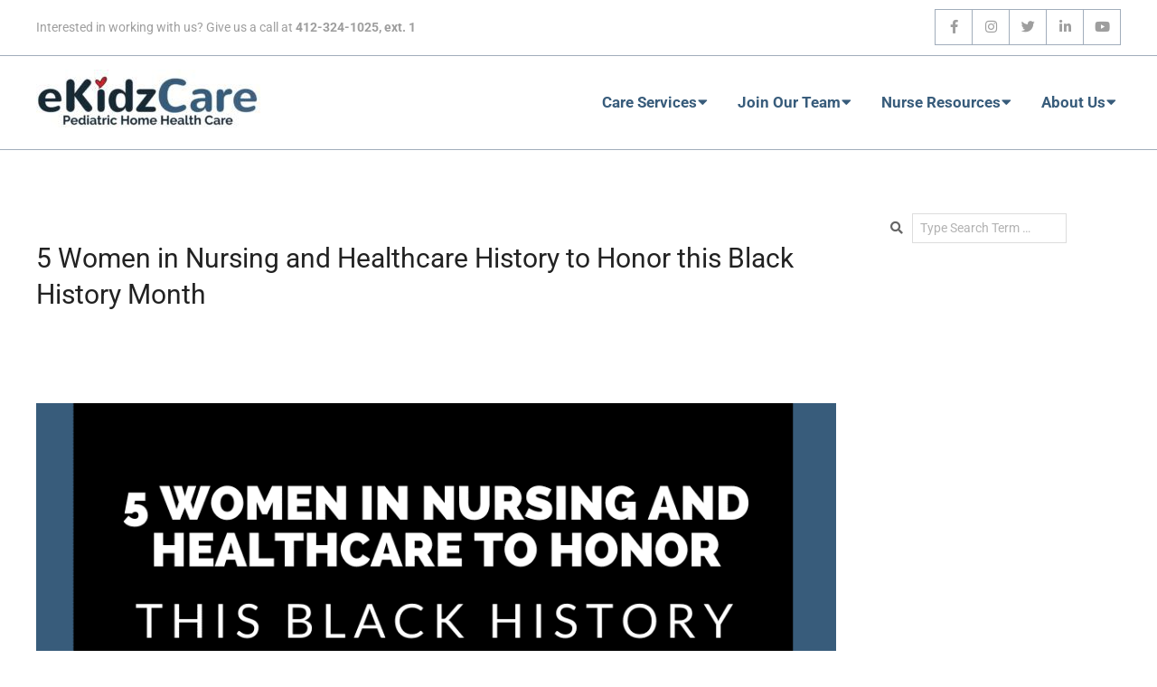

--- FILE ---
content_type: text/html; charset=UTF-8
request_url: https://ekidzcare.com/5-women-in-nursing-and-healthcare-history-to-honor-this-black-history-month/
body_size: 15251
content:
<!-- This page is cached by the Hummingbird Performance plugin v3.12.0 - https://wordpress.org/plugins/hummingbird-performance/. --><!DOCTYPE html>
<html lang="en" class="no-js">

<head>
<meta charset="UTF-8" />
<meta http-equiv="X-UA-Compatible" content="IE=edge,chrome=1"> <!-- Enable IE Highest available mode (compatibility mode); users with GCF will have page rendered using Google Chrome Frame -->
<meta name='robots' content='index, follow, max-image-preview:large, max-snippet:-1, max-video-preview:-1' />
	<style>img:is([sizes="auto" i], [sizes^="auto," i]) { contain-intrinsic-size: 3000px 1500px }</style>
	<meta name="HandheldFriendly" content="True">
<meta name="MobileOptimized" content="767">
<meta name="viewport" content="width=device-width, initial-scale=1.0">
<meta name="template" content="Responsive Brix Premium 4.9.23" />

	<!-- This site is optimized with the Yoast SEO plugin v24.6 - https://yoast.com/wordpress/plugins/seo/ -->
	<title>5 Women in Nursing and Healthcare History to Honor this Black History Month - eKidzCare</title>
	<meta name="description" content="There are so many Black nurses throughout history that have made a difference. Here are just five of them to honor." />
	<link rel="canonical" href="https://ekidzcare.com/5-women-in-nursing-and-healthcare-history-to-honor-this-black-history-month/" />
	<meta property="og:locale" content="en_US" />
	<meta property="og:type" content="article" />
	<meta property="og:title" content="5 Women in Nursing and Healthcare History to Honor this Black History Month - eKidzCare" />
	<meta property="og:description" content="There are so many Black nurses throughout history that have made a difference. Here are just five of them to honor." />
	<meta property="og:url" content="https://ekidzcare.com/5-women-in-nursing-and-healthcare-history-to-honor-this-black-history-month/" />
	<meta property="og:site_name" content="eKidzCare" />
	<meta property="article:publisher" content="https://www.facebook.com/eKidzCareHomeHealthPediactrics" />
	<meta property="article:published_time" content="2023-02-21T18:46:12+00:00" />
	<meta property="article:modified_time" content="2023-02-21T19:00:56+00:00" />
	<meta property="og:image" content="https://ekidzcare.com/wp-content/uploads/2023/02/Black-History-Month-Celebration-blog-Post-ekidz.png" />
	<meta property="og:image:width" content="940" />
	<meta property="og:image:height" content="788" />
	<meta property="og:image:type" content="image/png" />
	<meta name="author" content="ePeople Healthcare and eKidz Care" />
	<meta name="twitter:card" content="summary_large_image" />
	<meta name="twitter:creator" content="@ekidzcare" />
	<meta name="twitter:site" content="@ekidzcare" />
	<meta name="twitter:label1" content="Written by" />
	<meta name="twitter:data1" content="ePeople Healthcare and eKidz Care" />
	<meta name="twitter:label2" content="Est. reading time" />
	<meta name="twitter:data2" content="5 minutes" />
	<script type="application/ld+json" class="yoast-schema-graph">{"@context":"https://schema.org","@graph":[{"@type":"Article","@id":"https://ekidzcare.com/5-women-in-nursing-and-healthcare-history-to-honor-this-black-history-month/#article","isPartOf":{"@id":"https://ekidzcare.com/5-women-in-nursing-and-healthcare-history-to-honor-this-black-history-month/"},"author":{"name":"ePeople Healthcare and eKidz Care","@id":"https://ekidzcare.com/#/schema/person/c3f6426c57e67efa45781547c1ee9236"},"headline":"5 Women in Nursing and Healthcare History to Honor this Black History Month","datePublished":"2023-02-21T18:46:12+00:00","dateModified":"2023-02-21T19:00:56+00:00","mainEntityOfPage":{"@id":"https://ekidzcare.com/5-women-in-nursing-and-healthcare-history-to-honor-this-black-history-month/"},"wordCount":795,"publisher":{"@id":"https://ekidzcare.com/#organization"},"image":{"@id":"https://ekidzcare.com/5-women-in-nursing-and-healthcare-history-to-honor-this-black-history-month/#primaryimage"},"thumbnailUrl":"https://ekidzcare.com/wp-content/uploads/2023/02/Black-History-Month-Celebration-blog-Post-ekidz.png","keywords":["blackhistorymonth","ekidzcare","epeople","healtcarehistory","healthcare","nursing","nursinghistory"],"inLanguage":"en"},{"@type":"WebPage","@id":"https://ekidzcare.com/5-women-in-nursing-and-healthcare-history-to-honor-this-black-history-month/","url":"https://ekidzcare.com/5-women-in-nursing-and-healthcare-history-to-honor-this-black-history-month/","name":"5 Women in Nursing and Healthcare History to Honor this Black History Month - eKidzCare","isPartOf":{"@id":"https://ekidzcare.com/#website"},"primaryImageOfPage":{"@id":"https://ekidzcare.com/5-women-in-nursing-and-healthcare-history-to-honor-this-black-history-month/#primaryimage"},"image":{"@id":"https://ekidzcare.com/5-women-in-nursing-and-healthcare-history-to-honor-this-black-history-month/#primaryimage"},"thumbnailUrl":"https://ekidzcare.com/wp-content/uploads/2023/02/Black-History-Month-Celebration-blog-Post-ekidz.png","datePublished":"2023-02-21T18:46:12+00:00","dateModified":"2023-02-21T19:00:56+00:00","description":"There are so many Black nurses throughout history that have made a difference. Here are just five of them to honor.","breadcrumb":{"@id":"https://ekidzcare.com/5-women-in-nursing-and-healthcare-history-to-honor-this-black-history-month/#breadcrumb"},"inLanguage":"en","potentialAction":[{"@type":"ReadAction","target":["https://ekidzcare.com/5-women-in-nursing-and-healthcare-history-to-honor-this-black-history-month/"]}]},{"@type":"ImageObject","inLanguage":"en","@id":"https://ekidzcare.com/5-women-in-nursing-and-healthcare-history-to-honor-this-black-history-month/#primaryimage","url":"https://ekidzcare.com/wp-content/uploads/2023/02/Black-History-Month-Celebration-blog-Post-ekidz.png","contentUrl":"https://ekidzcare.com/wp-content/uploads/2023/02/Black-History-Month-Celebration-blog-Post-ekidz.png","width":940,"height":788},{"@type":"BreadcrumbList","@id":"https://ekidzcare.com/5-women-in-nursing-and-healthcare-history-to-honor-this-black-history-month/#breadcrumb","itemListElement":[{"@type":"ListItem","position":1,"name":"Home","item":"https://ekidzcare.com/"},{"@type":"ListItem","position":2,"name":"5 Women in Nursing and Healthcare History to Honor this Black History Month"}]},{"@type":"WebSite","@id":"https://ekidzcare.com/#website","url":"https://ekidzcare.com/","name":"eKidzCare","description":"","publisher":{"@id":"https://ekidzcare.com/#organization"},"potentialAction":[{"@type":"SearchAction","target":{"@type":"EntryPoint","urlTemplate":"https://ekidzcare.com/?s={search_term_string}"},"query-input":{"@type":"PropertyValueSpecification","valueRequired":true,"valueName":"search_term_string"}}],"inLanguage":"en"},{"@type":"Organization","@id":"https://ekidzcare.com/#organization","name":"eKidzCare","url":"https://ekidzcare.com/","logo":{"@type":"ImageObject","inLanguage":"en","@id":"https://ekidzcare.com/#/schema/logo/image/","url":"https://ekidzcare.com/wp-content/uploads/2021/03/Copy-of-Healthcare-Staffing-with-ePeople-Healthcare-1.png","contentUrl":"https://ekidzcare.com/wp-content/uploads/2021/03/Copy-of-Healthcare-Staffing-with-ePeople-Healthcare-1.png","width":1080,"height":1080,"caption":"eKidzCare"},"image":{"@id":"https://ekidzcare.com/#/schema/logo/image/"},"sameAs":["https://www.facebook.com/eKidzCareHomeHealthPediactrics","https://x.com/ekidzcare","https://instagram.com/ekidzcare/","https://www.linkedin.com/company/ekidzcare","https://www.youtube.com/channel/UCAr2lfDJEKdTJB8AmZEdEIg"]},{"@type":"Person","@id":"https://ekidzcare.com/#/schema/person/c3f6426c57e67efa45781547c1ee9236","name":"ePeople Healthcare and eKidz Care","image":{"@type":"ImageObject","inLanguage":"en","@id":"https://ekidzcare.com/#/schema/person/image/","url":"https://ekidzcare.com/wp-content/wphb-cache/gravatar/0d3/0d38b17eb9bca1f83a1be8ef5b28ef13x96.jpg","contentUrl":"https://ekidzcare.com/wp-content/wphb-cache/gravatar/0d3/0d38b17eb9bca1f83a1be8ef5b28ef13x96.jpg","caption":"ePeople Healthcare and eKidz Care"},"sameAs":["lboysen"]}]}</script>
	<!-- / Yoast SEO plugin. -->


<link rel='dns-prefetch' href='//fonts.googleapis.com' />
<link rel='dns-prefetch' href='//google.analytics.com' />
<link rel='dns-prefetch' href='//tagmanager.google.com' />
<link rel='dns-prefetch' href='//fonts.gstatic.com' />
<link rel='dns-prefetch' href='//ajax.googleapis.com' />
<link rel='dns-prefetch' href='//apis.google.com' />
<link rel='dns-prefetch' href='//google-analytics.com' />
<link rel='dns-prefetch' href='//www.google-analytics.com' />
<link rel='dns-prefetch' href='//ssl.google-analytics.com' />
<link rel='dns-prefetch' href='//youtube.com' />
<link rel='dns-prefetch' href='//s.gravatar.com' />
<link rel='dns-prefetch' href='//hb.wpmucdn.com' />
<link href='//fonts.gstatic.com' rel='preconnect' />
<link href='//hb.wpmucdn.com' rel='preconnect' />
<link href='http://fonts.googleapis.com' rel='preconnect' />
<link rel="alternate" type="application/rss+xml" title="eKidzCare &raquo; Feed" href="https://ekidzcare.com/feed/" />
<link rel="alternate" type="application/rss+xml" title="eKidzCare &raquo; Comments Feed" href="https://ekidzcare.com/comments/feed/" />
<link rel="profile" href="http://gmpg.org/xfn/11" />
<link rel="preload" href="https://ekidzcare.com/wp-content/themes/responsive-brix-premium/hoot/css/webfonts/fa-solid-900.woff2" as="font" crossorigin="anonymous">
<link rel="preload" href="https://ekidzcare.com/wp-content/themes/responsive-brix-premium/hoot/css/webfonts/fa-regular-400.woff2" as="font" crossorigin="anonymous">
<link rel="preload" href="https://ekidzcare.com/wp-content/themes/responsive-brix-premium/hoot/css/webfonts/fa-brands-400.woff2" as="font" crossorigin="anonymous">
<link rel='stylesheet' id='wp-block-library-css' href='https://hb.wpmucdn.com/ekidzcare.com/f9def49f-a9c2-48b7-805d-7eb07eebb973.css' media='all' />
<style id='wp-block-library-theme-inline-css'>
.wp-block-audio :where(figcaption){color:#555;font-size:13px;text-align:center}.is-dark-theme .wp-block-audio :where(figcaption){color:#ffffffa6}.wp-block-audio{margin:0 0 1em}.wp-block-code{border:1px solid #ccc;border-radius:4px;font-family:Menlo,Consolas,monaco,monospace;padding:.8em 1em}.wp-block-embed :where(figcaption){color:#555;font-size:13px;text-align:center}.is-dark-theme .wp-block-embed :where(figcaption){color:#ffffffa6}.wp-block-embed{margin:0 0 1em}.blocks-gallery-caption{color:#555;font-size:13px;text-align:center}.is-dark-theme .blocks-gallery-caption{color:#ffffffa6}:root :where(.wp-block-image figcaption){color:#555;font-size:13px;text-align:center}.is-dark-theme :root :where(.wp-block-image figcaption){color:#ffffffa6}.wp-block-image{margin:0 0 1em}.wp-block-pullquote{border-bottom:4px solid;border-top:4px solid;color:currentColor;margin-bottom:1.75em}.wp-block-pullquote cite,.wp-block-pullquote footer,.wp-block-pullquote__citation{color:currentColor;font-size:.8125em;font-style:normal;text-transform:uppercase}.wp-block-quote{border-left:.25em solid;margin:0 0 1.75em;padding-left:1em}.wp-block-quote cite,.wp-block-quote footer{color:currentColor;font-size:.8125em;font-style:normal;position:relative}.wp-block-quote:where(.has-text-align-right){border-left:none;border-right:.25em solid;padding-left:0;padding-right:1em}.wp-block-quote:where(.has-text-align-center){border:none;padding-left:0}.wp-block-quote.is-large,.wp-block-quote.is-style-large,.wp-block-quote:where(.is-style-plain){border:none}.wp-block-search .wp-block-search__label{font-weight:700}.wp-block-search__button{border:1px solid #ccc;padding:.375em .625em}:where(.wp-block-group.has-background){padding:1.25em 2.375em}.wp-block-separator.has-css-opacity{opacity:.4}.wp-block-separator{border:none;border-bottom:2px solid;margin-left:auto;margin-right:auto}.wp-block-separator.has-alpha-channel-opacity{opacity:1}.wp-block-separator:not(.is-style-wide):not(.is-style-dots){width:100px}.wp-block-separator.has-background:not(.is-style-dots){border-bottom:none;height:1px}.wp-block-separator.has-background:not(.is-style-wide):not(.is-style-dots){height:2px}.wp-block-table{margin:0 0 1em}.wp-block-table td,.wp-block-table th{word-break:normal}.wp-block-table :where(figcaption){color:#555;font-size:13px;text-align:center}.is-dark-theme .wp-block-table :where(figcaption){color:#ffffffa6}.wp-block-video :where(figcaption){color:#555;font-size:13px;text-align:center}.is-dark-theme .wp-block-video :where(figcaption){color:#ffffffa6}.wp-block-video{margin:0 0 1em}:root :where(.wp-block-template-part.has-background){margin-bottom:0;margin-top:0;padding:1.25em 2.375em}
</style>
<style id='classic-theme-styles-inline-css'>
/*! This file is auto-generated */
.wp-block-button__link{color:#fff;background-color:#32373c;border-radius:9999px;box-shadow:none;text-decoration:none;padding:calc(.667em + 2px) calc(1.333em + 2px);font-size:1.125em}.wp-block-file__button{background:#32373c;color:#fff;text-decoration:none}
</style>
<style id='global-styles-inline-css'>
:root{--wp--preset--aspect-ratio--square: 1;--wp--preset--aspect-ratio--4-3: 4/3;--wp--preset--aspect-ratio--3-4: 3/4;--wp--preset--aspect-ratio--3-2: 3/2;--wp--preset--aspect-ratio--2-3: 2/3;--wp--preset--aspect-ratio--16-9: 16/9;--wp--preset--aspect-ratio--9-16: 9/16;--wp--preset--color--black: #000000;--wp--preset--color--cyan-bluish-gray: #abb8c3;--wp--preset--color--white: #ffffff;--wp--preset--color--pale-pink: #f78da7;--wp--preset--color--vivid-red: #cf2e2e;--wp--preset--color--luminous-vivid-orange: #ff6900;--wp--preset--color--luminous-vivid-amber: #fcb900;--wp--preset--color--light-green-cyan: #7bdcb5;--wp--preset--color--vivid-green-cyan: #00d084;--wp--preset--color--pale-cyan-blue: #8ed1fc;--wp--preset--color--vivid-cyan-blue: #0693e3;--wp--preset--color--vivid-purple: #9b51e0;--wp--preset--color--accent: #ffffff;--wp--preset--color--accent-font: #000000;--wp--preset--gradient--vivid-cyan-blue-to-vivid-purple: linear-gradient(135deg,rgba(6,147,227,1) 0%,rgb(155,81,224) 100%);--wp--preset--gradient--light-green-cyan-to-vivid-green-cyan: linear-gradient(135deg,rgb(122,220,180) 0%,rgb(0,208,130) 100%);--wp--preset--gradient--luminous-vivid-amber-to-luminous-vivid-orange: linear-gradient(135deg,rgba(252,185,0,1) 0%,rgba(255,105,0,1) 100%);--wp--preset--gradient--luminous-vivid-orange-to-vivid-red: linear-gradient(135deg,rgba(255,105,0,1) 0%,rgb(207,46,46) 100%);--wp--preset--gradient--very-light-gray-to-cyan-bluish-gray: linear-gradient(135deg,rgb(238,238,238) 0%,rgb(169,184,195) 100%);--wp--preset--gradient--cool-to-warm-spectrum: linear-gradient(135deg,rgb(74,234,220) 0%,rgb(151,120,209) 20%,rgb(207,42,186) 40%,rgb(238,44,130) 60%,rgb(251,105,98) 80%,rgb(254,248,76) 100%);--wp--preset--gradient--blush-light-purple: linear-gradient(135deg,rgb(255,206,236) 0%,rgb(152,150,240) 100%);--wp--preset--gradient--blush-bordeaux: linear-gradient(135deg,rgb(254,205,165) 0%,rgb(254,45,45) 50%,rgb(107,0,62) 100%);--wp--preset--gradient--luminous-dusk: linear-gradient(135deg,rgb(255,203,112) 0%,rgb(199,81,192) 50%,rgb(65,88,208) 100%);--wp--preset--gradient--pale-ocean: linear-gradient(135deg,rgb(255,245,203) 0%,rgb(182,227,212) 50%,rgb(51,167,181) 100%);--wp--preset--gradient--electric-grass: linear-gradient(135deg,rgb(202,248,128) 0%,rgb(113,206,126) 100%);--wp--preset--gradient--midnight: linear-gradient(135deg,rgb(2,3,129) 0%,rgb(40,116,252) 100%);--wp--preset--font-size--small: 13px;--wp--preset--font-size--medium: 20px;--wp--preset--font-size--large: 36px;--wp--preset--font-size--x-large: 42px;--wp--preset--spacing--20: 0.44rem;--wp--preset--spacing--30: 0.67rem;--wp--preset--spacing--40: 1rem;--wp--preset--spacing--50: 1.5rem;--wp--preset--spacing--60: 2.25rem;--wp--preset--spacing--70: 3.38rem;--wp--preset--spacing--80: 5.06rem;--wp--preset--shadow--natural: 6px 6px 9px rgba(0, 0, 0, 0.2);--wp--preset--shadow--deep: 12px 12px 50px rgba(0, 0, 0, 0.4);--wp--preset--shadow--sharp: 6px 6px 0px rgba(0, 0, 0, 0.2);--wp--preset--shadow--outlined: 6px 6px 0px -3px rgba(255, 255, 255, 1), 6px 6px rgba(0, 0, 0, 1);--wp--preset--shadow--crisp: 6px 6px 0px rgba(0, 0, 0, 1);}:where(.is-layout-flex){gap: 0.5em;}:where(.is-layout-grid){gap: 0.5em;}body .is-layout-flex{display: flex;}.is-layout-flex{flex-wrap: wrap;align-items: center;}.is-layout-flex > :is(*, div){margin: 0;}body .is-layout-grid{display: grid;}.is-layout-grid > :is(*, div){margin: 0;}:where(.wp-block-columns.is-layout-flex){gap: 2em;}:where(.wp-block-columns.is-layout-grid){gap: 2em;}:where(.wp-block-post-template.is-layout-flex){gap: 1.25em;}:where(.wp-block-post-template.is-layout-grid){gap: 1.25em;}.has-black-color{color: var(--wp--preset--color--black) !important;}.has-cyan-bluish-gray-color{color: var(--wp--preset--color--cyan-bluish-gray) !important;}.has-white-color{color: var(--wp--preset--color--white) !important;}.has-pale-pink-color{color: var(--wp--preset--color--pale-pink) !important;}.has-vivid-red-color{color: var(--wp--preset--color--vivid-red) !important;}.has-luminous-vivid-orange-color{color: var(--wp--preset--color--luminous-vivid-orange) !important;}.has-luminous-vivid-amber-color{color: var(--wp--preset--color--luminous-vivid-amber) !important;}.has-light-green-cyan-color{color: var(--wp--preset--color--light-green-cyan) !important;}.has-vivid-green-cyan-color{color: var(--wp--preset--color--vivid-green-cyan) !important;}.has-pale-cyan-blue-color{color: var(--wp--preset--color--pale-cyan-blue) !important;}.has-vivid-cyan-blue-color{color: var(--wp--preset--color--vivid-cyan-blue) !important;}.has-vivid-purple-color{color: var(--wp--preset--color--vivid-purple) !important;}.has-black-background-color{background-color: var(--wp--preset--color--black) !important;}.has-cyan-bluish-gray-background-color{background-color: var(--wp--preset--color--cyan-bluish-gray) !important;}.has-white-background-color{background-color: var(--wp--preset--color--white) !important;}.has-pale-pink-background-color{background-color: var(--wp--preset--color--pale-pink) !important;}.has-vivid-red-background-color{background-color: var(--wp--preset--color--vivid-red) !important;}.has-luminous-vivid-orange-background-color{background-color: var(--wp--preset--color--luminous-vivid-orange) !important;}.has-luminous-vivid-amber-background-color{background-color: var(--wp--preset--color--luminous-vivid-amber) !important;}.has-light-green-cyan-background-color{background-color: var(--wp--preset--color--light-green-cyan) !important;}.has-vivid-green-cyan-background-color{background-color: var(--wp--preset--color--vivid-green-cyan) !important;}.has-pale-cyan-blue-background-color{background-color: var(--wp--preset--color--pale-cyan-blue) !important;}.has-vivid-cyan-blue-background-color{background-color: var(--wp--preset--color--vivid-cyan-blue) !important;}.has-vivid-purple-background-color{background-color: var(--wp--preset--color--vivid-purple) !important;}.has-black-border-color{border-color: var(--wp--preset--color--black) !important;}.has-cyan-bluish-gray-border-color{border-color: var(--wp--preset--color--cyan-bluish-gray) !important;}.has-white-border-color{border-color: var(--wp--preset--color--white) !important;}.has-pale-pink-border-color{border-color: var(--wp--preset--color--pale-pink) !important;}.has-vivid-red-border-color{border-color: var(--wp--preset--color--vivid-red) !important;}.has-luminous-vivid-orange-border-color{border-color: var(--wp--preset--color--luminous-vivid-orange) !important;}.has-luminous-vivid-amber-border-color{border-color: var(--wp--preset--color--luminous-vivid-amber) !important;}.has-light-green-cyan-border-color{border-color: var(--wp--preset--color--light-green-cyan) !important;}.has-vivid-green-cyan-border-color{border-color: var(--wp--preset--color--vivid-green-cyan) !important;}.has-pale-cyan-blue-border-color{border-color: var(--wp--preset--color--pale-cyan-blue) !important;}.has-vivid-cyan-blue-border-color{border-color: var(--wp--preset--color--vivid-cyan-blue) !important;}.has-vivid-purple-border-color{border-color: var(--wp--preset--color--vivid-purple) !important;}.has-vivid-cyan-blue-to-vivid-purple-gradient-background{background: var(--wp--preset--gradient--vivid-cyan-blue-to-vivid-purple) !important;}.has-light-green-cyan-to-vivid-green-cyan-gradient-background{background: var(--wp--preset--gradient--light-green-cyan-to-vivid-green-cyan) !important;}.has-luminous-vivid-amber-to-luminous-vivid-orange-gradient-background{background: var(--wp--preset--gradient--luminous-vivid-amber-to-luminous-vivid-orange) !important;}.has-luminous-vivid-orange-to-vivid-red-gradient-background{background: var(--wp--preset--gradient--luminous-vivid-orange-to-vivid-red) !important;}.has-very-light-gray-to-cyan-bluish-gray-gradient-background{background: var(--wp--preset--gradient--very-light-gray-to-cyan-bluish-gray) !important;}.has-cool-to-warm-spectrum-gradient-background{background: var(--wp--preset--gradient--cool-to-warm-spectrum) !important;}.has-blush-light-purple-gradient-background{background: var(--wp--preset--gradient--blush-light-purple) !important;}.has-blush-bordeaux-gradient-background{background: var(--wp--preset--gradient--blush-bordeaux) !important;}.has-luminous-dusk-gradient-background{background: var(--wp--preset--gradient--luminous-dusk) !important;}.has-pale-ocean-gradient-background{background: var(--wp--preset--gradient--pale-ocean) !important;}.has-electric-grass-gradient-background{background: var(--wp--preset--gradient--electric-grass) !important;}.has-midnight-gradient-background{background: var(--wp--preset--gradient--midnight) !important;}.has-small-font-size{font-size: var(--wp--preset--font-size--small) !important;}.has-medium-font-size{font-size: var(--wp--preset--font-size--medium) !important;}.has-large-font-size{font-size: var(--wp--preset--font-size--large) !important;}.has-x-large-font-size{font-size: var(--wp--preset--font-size--x-large) !important;}
:where(.wp-block-post-template.is-layout-flex){gap: 1.25em;}:where(.wp-block-post-template.is-layout-grid){gap: 1.25em;}
:where(.wp-block-columns.is-layout-flex){gap: 2em;}:where(.wp-block-columns.is-layout-grid){gap: 2em;}
:root :where(.wp-block-pullquote){font-size: 1.5em;line-height: 1.6;}
</style>
<link rel='stylesheet' id='lightSlider-css' href='https://hb.wpmucdn.com/ekidzcare.com/0674b390-ad71-487d-8f6a-e2bfd7a47575.css' media='all' />
<link rel='stylesheet' id='font-awesome-css' href='https://hb.wpmucdn.com/ekidzcare.com/fb1247ce-d172-4d12-ab42-2ef57a8205e4.css' media='all' />
<link rel='stylesheet' id='lightGallery-css' href='https://hb.wpmucdn.com/ekidzcare.com/5a65854b-1dbf-4990-b49d-8dace20a8123.css' media='all' />
<link rel='stylesheet' id='et-shortcodes-css-css' href='https://hb.wpmucdn.com/ekidzcare.com/a0385ff0-4d99-4bd4-bf93-d403bfdc638f.css' media='all' />
<link rel='stylesheet' id='hoot-style-css' href='https://hb.wpmucdn.com/ekidzcare.com/8bfd49ff-27c9-412e-8507-98cf50afa251.css' media='all' />
<link rel='stylesheet' id='hoot-wpblocks-css' href='https://hb.wpmucdn.com/ekidzcare.com/f7d090a1-7d93-427a-9c60-4b74714830ec.css' media='all' />
<style id='hoot-wpblocks-inline-css'>
.hgrid {max-width: 1260px;} a {color: #182936;} .accent-typo {background: #ffffff;color: #000000;} .accent-typo a, .accent-typo a:hover, .accent-typo h1, .accent-typo h2, .accent-typo h3, .accent-typo h4, .accent-typo h5, .accent-typo h6, .accent-typo .title {color: #000000;} input[type="submit"], #submit, .button {background: #ffffff;color: #000000;} input[type="submit"]:hover, #submit:hover, .button:hover, input[type="submit"]:focus, #submit:focus, .button:focus {background: #e5e5e5;color: #000000;} body {background-color: #ffffff;color: #666666;font-size: 15px;font-family: "Roboto", sans-serif;} #header:before {background: #ffffff;} .site-logo-with-icon #site-title i {font-size: 50px;} .site-logo-mixed-image, .site-logo-mixed-image img {max-width: 200px;} .lSSlideOuter .lSPager.lSpg > li:hover a, .lSSlideOuter .lSPager.lSpg > li.active a {background-color: #ffffff;} #infinite-handle span,.lrm-form a.button, .lrm-form button, .lrm-form button[type=submit], .lrm-form #buddypress input[type=submit], .lrm-form input[type=submit] {background: #ffffff;color: #000000;} .woocommerce nav.woocommerce-pagination ul li a:focus, .woocommerce nav.woocommerce-pagination ul li a:hover {color: #385c7b;} h1, h2, h3, h4, h5, h6, .title {color: #222222;font-size: 23px;font-family: "Roboto", sans-serif;font-style: normal;text-transform: none;font-weight: normal;} h1 {color: #222222;font-size: 30px;font-style: normal;text-transform: none;font-weight: normal;} h2 {color: #222222;font-size: 25px;font-style: normal;text-transform: none;font-weight: normal;} h4 {color: #222222;font-size: 22px;font-style: normal;text-transform: none;font-weight: normal;} h5 {color: #222222;font-size: 20px;font-style: normal;text-transform: none;font-weight: normal;} h6 {color: #222222;font-size: 18px;font-style: normal;text-transform: none;font-weight: normal;} .titlefont {font-family: "Roboto", sans-serif;} blockquote {border-color: #a1adbb;color: #9e9e9e;font-size: 18px;} a:hover {color: #385c7b;} .invert-typo {background: #666666;color: #ffffff;} .invert-typo a, .invert-typo a:hover, .invert-typo h1, .invert-typo h2, .invert-typo h3, .invert-typo h4, .invert-typo h5, .invert-typo h6, .invert-typo .title {color: #ffffff;} .enforce-typo {background: #ffffff;color: #666666;} .enforce-typo a, .enforce-typo a:hover, .enforce-typo h1, .enforce-typo h2, .enforce-typo h3, .enforce-typo h4, .enforce-typo h5, .enforce-typo h6, .enforce-typo .title {color: #666666;} .enforce-body-font {font-family: "Roboto", sans-serif;} .highlight-typo {background: #bac8d8;} .table-striped tbody tr:nth-child(odd) td, .table-striped tbody tr:nth-child(odd) th {background: #bac8d8;} .gallery, ul.wp-block-gallery {border-color: #a1adbb;background: #bac8d8;} .gallery .gallery-caption {color: #666666;} .wp-caption {background: #bac8d8;} .wp-caption-text, .wp-block-image figcaption {border-color: #a1adbb;color: #666666;} #topbar {color: #9e9e9e;background: #ffffff;} #topbar .social-icons-widget .social-icons-icon {color: #9e9e9e;border-color: #a1adbb;} #topbar .widget-title {font-size: 15px;} #topbar input {background: #ffffff;} #header {border-color: #a1adbb;} #header, #branding, #header-aside {background: #ffffff;} #site-title {color: #ffffff;font-size: 54px;font-family: "Roboto", sans-serif;text-transform: uppercase;font-style: normal;font-weight: normal;} #site-description {opacity: 1;color: #385c7b;font-size: 14px;font-family: "Roboto", sans-serif;text-transform: uppercase;font-style: normal;font-weight: normal;} .site-title-body-font {font-family: "Roboto", sans-serif;} .site-title-heading-font {font-family: "Roboto", sans-serif;} #menu-primary-items > li a {color: #385c7b;font-size: 17px;font-family: "Roboto", sans-serif;font-weight: bold;font-style: normal;text-transform: none;} .site-header .hoot-megamenu-icon {color: #000000;} #menu-primary-items > li ul a, #menu-primary-items ul li:hover > a,.mobilemenu-fixed .menu-toggle {color: #666666;font-size: 14px;font-style: normal;text-transform: none;font-weight: normal;} .sf-menu ul,.mobilemenu-fixed .menu-toggle {background: #ffffff;border-color: #a1adbb;} .sf-menu ul li:hover {background: #dddddd;} .menu-toggle {color: #385c7b;font-size: 17px;font-family: "Roboto", sans-serif;font-weight: bold;font-style: normal;text-transform: none;} #loop-meta {background-color: #ffffff;} #content.layout-wide-right #loop-meta:before, #content.layout-narrow-right #loop-meta:before, #content.layout-wide-left #loop-meta:after, #content.layout-narrow-left #loop-meta:after {background-color: #ffffff;} .entry-content {border-color: #a1adbb;} .entry-footer .entry-byline {border-color: #a1adbb;} .loop-nav {border-color: #a1adbb;} #comments-number {font-size: 15px;color: #9e9e9e;} .comment li.comment {border-color: #a1adbb;} .comment-by-author {color: #9e9e9e;} .comment-meta-block, .comment-edit-link {color: #9e9e9e;border-color: #9e9e9e;} .comment.bypostauthor > article {background: #bac8d8;} .comment.bypostauthor + #respond {background: #bac8d8;} .comment-ping {border-color: #a1adbb;} #reply-title {font-size: 15px;} .entry-grid {border-color: #a1adbb;} .archive-big .entry-byline, .archive-medium .entry-byline, .archive-small .entry-byline {background: #bac8d8;} .archive-mosaic .entry-grid {border-color: #a1adbb;} .archive-mosaic .entry-title {font-size: 18px;} .archive-mosaic .mosaic-sub {background: #bac8d8;border-color: #a1adbb;} .style-accent, .shortcode-button.style-accent, .style-accentlight {background: #ffffff;color: #000000;} .shortcode-button.style-accent:hover {background: #e5e5e5;color: #000000;} .style-highlight, .style-highlightlight {background: #bac8d8;} .shortcode-toggle-head {background: #bac8d8;border-color: #a1adbb;} .shortcode-toggle-box {border-color: #a1adbb;} #page-wrapper ul.shortcode-tabset-nav li {background: #bac8d8;border-color: #a1adbb;} #page-wrapper ul.shortcode-tabset-nav li.current {border-bottom-color: #ffffff;} .shortcode-tabset-box {border-color: #a1adbb;} .hootslider-html-slide h3 {font-size: 30px;} .widgetized-template-area.area-highlight {background: #bac8d8;} .sidebar {color: #666666;font-size: 14px;font-style: normal;text-transform: none;font-weight: normal;} .sidebar .widget-title {color: #aaaaaa;font-size: 14px;font-family: "Roboto", sans-serif;text-transform: uppercase;font-weight: bold;font-style: normal;} .topborder-line {border-color: #a1adbb;} .bottomborder-line {border-color: #a1adbb;} .topborder-shadow:before, .bottomborder-shadow:after {border-color: #a1adbb;} .cta-headline {font-size: 30px;} .social-icons-icon {color: #828282;border-color: #a1adbb;} .hoot-blogposts .hoot-blogposts-title {border-color: #a1adbb;} .woocommerce-tabs h1, .woocommerce-tabs h2, .woocommerce-tabs h3, .woocommerce-tabs h4, .woocommerce-tabs h5, .woocommerce-tabs h6,.single-product .upsells.products > h2, .single-product .related.products > h2, .singular-page.woocommerce-cart .cross-sells > h2, .singular-page.woocommerce-cart .cart_totals > h2 {color: #222222;font-size: 22px;font-style: normal;text-transform: none;font-weight: normal;} .woocommerce div.product .woocommerce-tabs ul.tabs:before, .woocommerce div.product .woocommerce-tabs ul.tabs li {border-color: #a1adbb;} .hoot-jetpack-style .entry-the-content .sharedaddy {border-color: #a1adbb;} #sub-footer {background-color: #f6f3ed;border-color: #a1adbb;} .footer {background-color: #f6f3ed;border-color: #a1adbb;color: #666666;font-size: 14px;font-style: normal;text-transform: none;font-weight: normal;} .footer h1, .footer h2, .footer h3, .footer h4, .footer h5, .footer h6, .footer .title {color: #666666;} .footer a, .footer a:hover {color: #444444;} .footer .widget-title {color: #666666;font-size: 14px;font-family: "Roboto", sans-serif;text-transform: uppercase;font-weight: bold;font-style: normal;} #post-footer {background-color: #f6f3ed;border-color: #a1adbb;color: #aaaaaa;} :root .has-accent-color,.is-style-outline>.wp-block-button__link:not(.has-text-color), .wp-block-button__link.is-style-outline:not(.has-text-color) {color: #ffffff;} :root .has-accent-background-color,.wp-block-button__link {background: #ffffff;} :root .has-accent-font-color,.wp-block-button__link {color: #000000;} :root .has-accent-font-background-color {background: #000000;} @media only screen and (max-width: 799px){#topbar-right {border-color: #a1adbb;} #menu-primary-items {background: #ffffff;} #menu-primary-items > li a {color: #666666;font-size: 14px;} #menu-primary-items.sf-menu li:hover {background: #dddddd;} }
</style>
<link rel='stylesheet' id='tmm-css' href='https://hb.wpmucdn.com/ekidzcare.com/9b2a30e2-1bd2-421a-bde4-444234122783.css' media='all' />
<script src="https://hb.wpmucdn.com/ekidzcare.com/077ed249-7e10-4f8f-81eb-7ec7436c8da6.js" id="wphb-1-js"></script>
<script id="sbi_scripts-js-extra">
var sb_instagram_js_options = {"font_method":"svg","resized_url":"https:\/\/ekidzcare.com\/wp-content\/uploads\/sb-instagram-feed-images\/","placeholder":"https:\/\/ekidzcare.com\/wp-content\/plugins\/instagram-feed\/img\/placeholder.png","ajax_url":"https:\/\/ekidzcare.com\/wp-admin\/admin-ajax.php"};
</script>
<script src="https://hb.wpmucdn.com/ekidzcare.com/ca7deeef-ea94-4596-bdf2-9f57826e353b.js" id="sbi_scripts-js"></script>
<script src="https://hb.wpmucdn.com/ekidzcare.com/d425692d-6a0e-4ca0-86d5-6af3d725903a.js" id="modernizr-js"></script>
<link rel="https://api.w.org/" href="https://ekidzcare.com/wp-json/" /><link rel="alternate" title="JSON" type="application/json" href="https://ekidzcare.com/wp-json/wp/v2/posts/15076" /><link rel="EditURI" type="application/rsd+xml" title="RSD" href="https://ekidzcare.com/xmlrpc.php?rsd" />
<meta name="generator" content="WordPress 6.7.4" />
<link rel='shortlink' href='https://ekidzcare.com/?p=15076' />
<link rel="alternate" title="oEmbed (JSON)" type="application/json+oembed" href="https://ekidzcare.com/wp-json/oembed/1.0/embed?url=https%3A%2F%2Fekidzcare.com%2F5-women-in-nursing-and-healthcare-history-to-honor-this-black-history-month%2F" />
<link rel="alternate" title="oEmbed (XML)" type="text/xml+oembed" href="https://ekidzcare.com/wp-json/oembed/1.0/embed?url=https%3A%2F%2Fekidzcare.com%2F5-women-in-nursing-and-healthcare-history-to-honor-this-black-history-month%2F&#038;format=xml" />
<!-- Global site tag (gtag.js) - Google Analytics -->
<script async src="https://www.googletagmanager.com/gtag/js?id=UA-84545181-1"></script>
<script>
  window.dataLayer = window.dataLayer || [];
  function gtag(){dataLayer.push(arguments);}
  gtag('js', new Date());

  gtag('config', 'UA-84545181-1');
	gtag('config', 'AW-986751494');
</script>
<!-- Google Tag Manager -->
<script>(function(w,d,s,l,i){w[l]=w[l]||[];w[l].push({'gtm.start':
new Date().getTime(),event:'gtm.js'});var f=d.getElementsByTagName(s)[0],
j=d.createElement(s),dl=l!='dataLayer'?'&l='+l:'';j.async=true;j.src=
'https://www.googletagmanager.com/gtm.js?id='+i+dl;f.parentNode.insertBefore(j,f);
})(window,document,'script','dataLayer','GTM-TV5WW4W');</script>
<!-- End Google Tag Manager -->
		<script>
			document.documentElement.className = document.documentElement.className.replace('no-js', 'js');
		</script>
				<style>
			.no-js img.lazyload {
				display: none;
			}

			figure.wp-block-image img.lazyloading {
				min-width: 150px;
			}

						.lazyload, .lazyloading {
				opacity: 0;
			}

			.lazyloaded {
				opacity: 1;
				transition: opacity 400ms;
				transition-delay: 0ms;
			}

					</style>
		
<!-- Dynamic Widgets by QURL loaded - http://www.dynamic-widgets.com //-->
<link rel="icon" href="https://ekidzcare.com/wp-content/uploads/2018/12/cropped-Copy-of-eKidzCare-32x32.png" sizes="32x32" />
<link rel="icon" href="https://ekidzcare.com/wp-content/uploads/2018/12/cropped-Copy-of-eKidzCare-192x192.png" sizes="192x192" />
<link rel="apple-touch-icon" href="https://ekidzcare.com/wp-content/uploads/2018/12/cropped-Copy-of-eKidzCare-180x180.png" />
<meta name="msapplication-TileImage" content="https://ekidzcare.com/wp-content/uploads/2018/12/cropped-Copy-of-eKidzCare-270x270.png" />
		<style id="wp-custom-css">
			@font-face{
	font-family: 'Roboto';
	font-display: swap !important;
	src: url('https://fonts.gstatic.com/s/roboto/v30/KFOmCnqEu92Fr1Mu4mxP.ttf') format('ttf');
		src: url('https://fonts.gstatic.com/s/roboto/v30/KFOlCnqEu92Fr1MmWUlfBBc9.ttf') format('ttf');	
	src: url('https://fonts.gstatic.com/s/roboto/v30/KFOkCnqEu92Fr1Mu51xIIzc.ttf') format('ttf');
}

		</style>
		<link rel="preload" as="style" href="https://hb.wpmucdn.com/ekidzcare.com/f9def49f-a9c2-48b7-805d-7eb07eebb973.css"><style type="text/css">@font-face {
  font-family: 'Roboto';
  font-style: italic;
  font-weight: 400;
  font-stretch: normal;
  src: url(https://fonts.gstatic.com/s/roboto/v50/KFOKCnqEu92Fr1Mu53ZEC9_Vu3r1gIhOszmOClHrs6ljXfMMLoHQuAj-lg.ttf) format('truetype');
}
@font-face {
  font-family: 'Roboto';
  font-style: italic;
  font-weight: 700;
  font-stretch: normal;
  src: url(https://fonts.gstatic.com/s/roboto/v50/KFOKCnqEu92Fr1Mu53ZEC9_Vu3r1gIhOszmOClHrs6ljXfMMLmbXuAj-lg.ttf) format('truetype');
}
@font-face {
  font-family: 'Roboto';
  font-style: normal;
  font-weight: 300;
  font-stretch: normal;
  src: url(https://fonts.gstatic.com/s/roboto/v50/KFOMCnqEu92Fr1ME7kSn66aGLdTylUAMQXC89YmC2DPNWuaabVmUiA8.ttf) format('truetype');
}
@font-face {
  font-family: 'Roboto';
  font-style: normal;
  font-weight: 400;
  font-stretch: normal;
  src: url(https://fonts.gstatic.com/s/roboto/v50/KFOMCnqEu92Fr1ME7kSn66aGLdTylUAMQXC89YmC2DPNWubEbVmUiA8.ttf) format('truetype');
}
@font-face {
  font-family: 'Roboto';
  font-style: normal;
  font-weight: 500;
  font-stretch: normal;
  src: url(https://fonts.gstatic.com/s/roboto/v50/KFOMCnqEu92Fr1ME7kSn66aGLdTylUAMQXC89YmC2DPNWub2bVmUiA8.ttf) format('truetype');
}
@font-face {
  font-family: 'Roboto';
  font-style: normal;
  font-weight: 600;
  font-stretch: normal;
  src: url(https://fonts.gstatic.com/s/roboto/v50/KFOMCnqEu92Fr1ME7kSn66aGLdTylUAMQXC89YmC2DPNWuYaalmUiA8.ttf) format('truetype');
}
@font-face {
  font-family: 'Roboto';
  font-style: normal;
  font-weight: 700;
  font-stretch: normal;
  src: url(https://fonts.gstatic.com/s/roboto/v50/KFOMCnqEu92Fr1ME7kSn66aGLdTylUAMQXC89YmC2DPNWuYjalmUiA8.ttf) format('truetype');
}
@font-face {
  font-family: 'Roboto';
  font-style: normal;
  font-weight: 800;
  font-stretch: normal;
  src: url(https://fonts.gstatic.com/s/roboto/v50/KFOMCnqEu92Fr1ME7kSn66aGLdTylUAMQXC89YmC2DPNWuZEalmUiA8.ttf) format('truetype');
}
</style><link rel="preload" as="style" href="https://hb.wpmucdn.com/ekidzcare.com/0674b390-ad71-487d-8f6a-e2bfd7a47575.css"><style type="text/css">/**handles:gallery**/
.gallery{display:block;clear:both;overflow:hidden;margin:0 auto}.gallery-row{display:block;clear:both;overflow:hidden;margin:0}.gallery-item{overflow:hidden;float:left;margin:0;padding:0;text-align:center;list-style:none;border:none;background:0 0;-webkit-box-sizing:border-box;-moz-box-sizing:border-box;box-sizing:border-box}.gallery-icon img{width:auto;max-width:89%;height:auto;margin:0 auto;padding:1%;-webkit-box-sizing:border-box;-moz-box-sizing:border-box;box-sizing:border-box}.gallery-caption{margin-left:0;-webkit-box-sizing:border-box;-moz-box-sizing:border-box;box-sizing:border-box}.gallery-col-0 .gallery-item,.gallery-col-1 .gallery-item{width:100%}.gallery-col-2 .gallery-item{width:50%}.gallery-col-3 .gallery-item{width:33.33%}.gallery-col-4 .gallery-item{width:25%}.gallery-col-5 .gallery-item{width:20%}.gallery-col-6 .gallery-item{width:16.66%}.gallery-col-7 .gallery-item{width:14.28%}.gallery-col-8 .gallery-item{width:12.5%}.gallery-col-9 .gallery-item{width:11.11%}.gallery-col-10 .gallery-item{width:10%}.gallery-col-11 .gallery-item{width:9.09%}.gallery-col-12 .gallery-item{width:8.33%}.gallery-col-13 .gallery-item{width:7.69%}.gallery-col-14 .gallery-item{width:7.14%}.gallery-col-15 .gallery-item{width:6.66%}.gallery-col-16 .gallery-item{width:6.25%}.gallery-col-17 .gallery-item{width:5.88%}.gallery-col-18 .gallery-item{width:5.55%}.gallery-col-19 .gallery-item{width:5.26%}.gallery-col-20 .gallery-item{width:5%}.gallery-col-21 .gallery-item{width:4.76%}.gallery-col-22 .gallery-item{width:4.54%}.gallery-col-23 .gallery-item{width:4.34%}.gallery-col-24 .gallery-item{width:4.16%}.gallery-col-25 .gallery-item{width:4%}.gallery-col-26 .gallery-item{width:3.84%}.gallery-col-27 .gallery-item{width:3.7%}.gallery-col-28 .gallery-item{width:3.57%}.gallery-col-29 .gallery-item{width:3.44%}.gallery-col-30 .gallery-item{width:3.33%}</style><link rel="preload" as="style" href="https://hb.wpmucdn.com/ekidzcare.com/fb1247ce-d172-4d12-ab42-2ef57a8205e4.css"><link rel="preload" as="style" href="https://hb.wpmucdn.com/ekidzcare.com/5a65854b-1dbf-4990-b49d-8dace20a8123.css"><style type="text/css">/**handles:slb_core**/
html.slb_overlay embed,html.slb_overlay iframe,html.slb_overlay object{visibility:hidden}html.slb_overlay #slb_viewer_wrap embed,html.slb_overlay #slb_viewer_wrap iframe,html.slb_overlay #slb_viewer_wrap object{visibility:visible}</style><link rel="preload" as="style" href="https://hb.wpmucdn.com/ekidzcare.com/a0385ff0-4d99-4bd4-bf93-d403bfdc638f.css"><style type="text/css">/**handles:et-shortcodes-responsive-css**/
.pricing-table{width:50%}@media only screen and (max-width:959px){.one_fourth,.one_half,.one_third,.three_fourth,.two_third{float:none;margin-right:0;width:auto;margin-bottom:10px}.et-protected,.et-testimonial-box{width:auto!important}.et-protected-form{padding:15px!important}}@media only screen and (max-width:767px){.et_left_tabs_bg{width:50px}.et-tabs-container .et-tabs-control,.tabs-left .et-tabs-control{display:none}.tabs-left ul.et_shortcodes_mobile_nav{display:block;width:51px}.tabs-left ul.et_shortcodes_mobile_nav a{display:block;height:49px;width:100%}.tabs-left .et-tabs-content{margin-left:75px}.et-tabs-container ul.et_shortcodes_mobile_nav{display:block}.et-tabs-container ul.et_shortcodes_mobile_nav li{width:50%}.et-pricing{margin-top:0}.pricing-table{width:100%;margin-bottom:35px}.pricing-big{top:0}.author-shortcodes .author-inner{padding:27px 27px 17px}.author-shortcodes .author-image{position:relative;top:0;left:0;margin-bottom:10px}.quote-center .et_quote_additional_sign{right:-13px}.et_shortcodes_controls{display:none}.et_shortcodes_controls_arrows a{text-indent:-9999px}}@media only screen and (max-width:479px){.et-tabs-container ul.et_shortcodes_mobile_nav a.et_sc_nav_prev{padding-left:26px}.et-tabs-container ul.et_shortcodes_mobile_nav .et_sc_nav_prev span{left:10px}.et-tabs-container ul.et_shortcodes_mobile_nav a.et_sc_nav_next{padding-right:26px}.et-tabs-container ul.et_shortcodes_mobile_nav .et_sc_nav_next span{right:10px}.et-box:before,.et-testimonial:before{display:none}.et-box-content{padding:27px 27px 17px 27px}.et-testimonial{padding:25px}}</style><link rel="preload" as="style" href="https://hb.wpmucdn.com/ekidzcare.com/8bfd49ff-27c9-412e-8507-98cf50afa251.css"><link rel="preload" as="style" href="https://hb.wpmucdn.com/ekidzcare.com/662fbbb1-7f44-4843-bcd0-7261586bb883.css"><style type="text/css">/**handles:hoot-child-style**/</style><style type="text/css">/**handles:chld_thm_cfg_separate**/</style><link rel="preload" as="script" href="https://hb.wpmucdn.com/ekidzcare.com/077ed249-7e10-4f8f-81eb-7ec7436c8da6.js"><link rel="preload" as="script" href="https://hb.wpmucdn.com/ekidzcare.com/ca7deeef-ea94-4596-bdf2-9f57826e353b.js"></head>

<body class="wordpress ltr en child-theme y2026 m01 d20 h02 tuesday logged-out singular singular-post singular-post-15076 brix" dir="ltr">

	<!-- Google Tag Manager (noscript) -->
<noscript><iframe src="https://www.googletagmanager.com/ns.html?id=GTM-TV5WW4W"
height="0" width="0" style="display:none;visibility:hidden"></iframe></noscript>
<!-- End Google Tag Manager (noscript) -->

	<a href="#main" class="screen-reader-text">Skip to content</a>

	<div id="page-wrapper" class=" site-stretch page-wrapper sitewrap-narrow-right sidebarsN sidebars1 hoot-cf7-style hoot-mapp-style hoot-jetpack-style">

			<div id="topbar" class=" topbar  inline-nav hgrid-stretch">
		<div class="hgrid">
			<div class="hgrid-span-12">

				<div class="table">
											<div id="topbar-left" class="table-cell-mid">
							<section id="hoot-cta-widget-8"  style=" margin-top:2px; margin-bottom:2px;" class="widget widget_hoot-cta-widget">
<div class="cta-widget-wrap topborder-none">
	<div class="cta-widget-box bottomborder-none">
		<div class="cta-widget"  style=" margin-top:2px; margin-bottom:2px;" >
										<div class="cta-description"><p>Interested in working with us? Give us a call at <strong><a href="tel:412-324-1025">412-324-1025, ext. 1</a></strong></p>
</div>
								</div>
	</div>
</div></section>						</div>
					
											<div id="topbar-right" class="table-cell-mid">
							<div class="topbar-right-inner">
								<section id="hoot-social-icons-widget-2" class="widget widget_hoot-social-icons-widget">
<div class="social-icons-widget social-icons-small"><a href="https://www.facebook.com/eKidzCareHomeHealthPediatrics" class=" social-icons-icon  fa-facebook-block" target="_blank">
					<i class="fa-facebook-f fab"></i>
				</a><a href="https://www.instagram.com/ekidzcare/" class=" social-icons-icon  fa-instagram-block" target="_blank">
					<i class="fa-instagram fab"></i>
				</a><a href="http://www.twitter.com/ekidzcare" class=" social-icons-icon  fa-twitter-block" target="_blank">
					<i class="fa-twitter fab"></i>
				</a><a href="https://www.linkedin.com/company/ekidzcare/" class=" social-icons-icon  fa-linkedin-block" target="_blank">
					<i class="fa-linkedin-in fab"></i>
				</a><a href="https://www.youtube.com/channel/UCAr2lfDJEKdTJB8AmZEdEIg" class=" social-icons-icon  fa-youtube-block" target="_blank">
					<i class="fa-youtube fab"></i>
				</a></div></section>							</div>
						</div>
									</div>

			</div>
		</div>
	</div>
	
		<header id="header" class="site-header hoot-sticky-header" role="banner" itemscope="itemscope" itemtype="https://schema.org/WPHeader">
			<div class="hgrid">
				<div class="table hgrid-span-12">
						<div id="branding" class="branding table-cell-mid">
		<div id="site-logo" class="accent-typo site-logo-image with-background">
			<div id="site-logo-image"><div id="site-title" class="site-title title" itemprop="headline"><a href="https://ekidzcare.com/" class="custom-logo-link" rel="home"><img width="248" height="75" src="https://ekidzcare.com/wp-content/uploads/2018/10/cropped-cropped-cropped-logo-856px.jpg" class="custom-logo" alt="eKidzCare" decoding="async" loading="lazy" /></a><div style="clip: rect(1px, 1px, 1px, 1px); clip-path: inset(50%); height: 1px; width: 1px; margin: -1px; overflow: hidden; position: absolute !important;">eKidzCare</div></div></div>		</div>
	</div><!-- #branding -->
		<div id="header-aside" class=" header-aside table-cell-mid">
			<div class="screen-reader-text">Primary Navigation Menu</div>
	<nav id="menu-primary" class="menu nav-menu menu-primary mobilemenu-fixed mobilesubmenu-click scrollpointscontainer" role="navigation" aria-label="Primary Navigation Menu" itemscope="itemscope" itemtype="https://schema.org/SiteNavigationElement">
		<a class="menu-toggle" href="#"><span class="menu-toggle-text">Menu</span><i class="fas fa-bars"></i></a>

		<ul id="menu-primary-items" class="menu-items sf-menu menu"><li id="menu-item-5908" class="menu-item menu-item-type-post_type menu-item-object-page menu-item-has-children menu-item-5908"><a href="https://ekidzcare.com/care/">Care Services</a>
<ul class="sub-menu">
	<li id="menu-item-8060" class="menu-item menu-item-type-custom menu-item-object-custom menu-item-8060"><a href="https://ekidzcare.com/service-area/">Service Area</a></li>
	<li id="menu-item-2291" class="menu-item menu-item-type-post_type menu-item-object-page menu-item-2291"><a href="https://ekidzcare.com/our-services/care-insurance/">Insurance Coverage</a></li>
</ul>
</li>
<li id="menu-item-8743" class="menu-item menu-item-type-custom menu-item-object-custom menu-item-has-children menu-item-8743"><a href="https://sites.hireology.com/ekidzcare/jobs.html">Join Our Team</a>
<ul class="sub-menu">
	<li id="menu-item-3296" class="menu-item menu-item-type-post_type menu-item-object-page menu-item-3296"><a href="https://ekidzcare.com/careers/">Corporate Opportunities</a></li>
	<li id="menu-item-9856" class="menu-item menu-item-type-post_type menu-item-object-page menu-item-9856"><a href="https://ekidzcare.com/shifts-available/">Available Shifts</a></li>
	<li id="menu-item-11384" class="menu-item menu-item-type-post_type menu-item-object-page menu-item-11384"><a href="https://ekidzcare.com/new-grad/">New Grad Program</a></li>
</ul>
</li>
<li id="menu-item-2294" class="menu-item menu-item-type-post_type menu-item-object-page menu-item-has-children menu-item-2294"><a href="https://ekidzcare.com/pediatric-home-healthcare-resources/nurse-resources/">Nurse Resources</a>
<ul class="sub-menu">
	<li id="menu-item-6308" class="menu-item menu-item-type-custom menu-item-object-custom menu-item-6308"><a href="https://ekidzcare.com/benefits/">Nurse Benefits</a></li>
	<li id="menu-item-8103" class="menu-item menu-item-type-post_type menu-item-object-page menu-item-8103"><a href="https://ekidzcare.com/refer/">Refer a Nurse</a></li>
</ul>
</li>
<li id="menu-item-4466" class="menu-item menu-item-type-post_type menu-item-object-page menu-item-has-children menu-item-4466"><a href="https://ekidzcare.com/ekidzcare-about/">About Us</a>
<ul class="sub-menu">
	<li id="menu-item-4483" class="menu-item menu-item-type-custom menu-item-object-custom menu-item-4483"><a href="https://ekidzcare.com/meet-our-team/">Meet Our Team</a></li>
	<li id="menu-item-2292" class="menu-item menu-item-type-post_type menu-item-object-page menu-item-2292"><a href="https://ekidzcare.com/our-services/hiring-practices/">Hiring Practices</a></li>
	<li id="menu-item-4485" class="menu-item menu-item-type-custom menu-item-object-custom menu-item-4485"><a href="https://ekidzcare.com/testimonials/">Testimonials</a></li>
	<li id="menu-item-2293" class="menu-item menu-item-type-post_type menu-item-object-page menu-item-2293"><a href="https://ekidzcare.com/pediatric-home-healthcare-resources/family-resources/">Family Resources</a></li>
</ul>
</li>
</ul>
	</nav><!-- #menu-primary -->
		</div>
					</div>
			</div>
		</header><!-- #header -->

		<div id="main" class=" main">
			

<div class="hgrid main-content-grid">

	
	<main id="content" class="content  hgrid-span-9 has-sidebar layout-narrow-right " role="main">

		
				<div id="loop-meta" class="loop-meta-wrap pageheader-bg-default">
					<div class="hgrid">

						<div class="loop-meta  hgrid-span-12" itemscope="itemscope" itemtype="https://schema.org/WebPageElement">
							<div class="entry-header">

																<h1 class="loop-title entry-title" itemprop="headline">5 Women in Nursing and Healthcare History to Honor this Black History Month</h1>

								<div class="loop-description" itemprop="text"></div><!-- .loop-description -->
							</div><!-- .entry-header -->
						</div><!-- .loop-meta -->

					</div>
				</div>

			
			<div id="content-wrap">

				
	<article id="post-15076" class="entry post publish author-lboysen post-15076 format-standard has-post-thumbnail category-uncategorized post_tag-blackhistorymonth post_tag-ekidzcare post_tag-epeople post_tag-healtcarehistory post_tag-healthcare post_tag-nursing post_tag-nursinghistory" itemscope="itemscope" itemtype="https://schema.org/BlogPosting" itemprop="blogPost">

		<div itemprop="image" itemscope itemtype="https://schema.org/ImageObject" class="entry-featured-img-wrap"><meta itemprop="url" content="https://ekidzcare.com/wp-content/uploads/2023/02/Black-History-Month-Celebration-blog-Post-ekidz-940x385.png"><meta itemprop="width" content="940"><meta itemprop="height" content="385"><img width="940" height="385" src="https://ekidzcare.com/wp-content/uploads/2023/02/Black-History-Month-Celebration-blog-Post-ekidz-940x385.png" class="attachment-hoot-extra-wide  entry-content-featured-img wp-post-image" alt="" itemscope="" decoding="async" fetchpriority="high" itemprop="image" /></div>
		<div class="entry-content" itemprop="articleBody">

			<div class="entry-the-content">
				
<h2 class="has-text-align-center wp-block-heading">Hazel Johnson-Brown</h2>


<div class="wp-block-image">
<figure class="aligncenter size-thumbnail"><img decoding="async" width="150" height="150" src="https://ekidzcare.com/wp-content/uploads/2023/02/443966203-150x150.jpg" alt="" class="wp-image-15077" loading="lazy" /></figure></div>


<p>Hazel Johnson-Brown was the first Black female general and the first Black chief of the United States Army Nurse Corps. Brown knew she wanted to be a nurse from a young age but when she applied to West Chester Nursing School in the 1940s, she was rejected due to her race. Following this rejection, she moved to New York to attend Harlem Nursing School. Post-graduation she moved back home and got a job with the Philadelphia Veterans Association. This is where she learned about the Army Nurse Corps and was intrigued by the travel opportunities it provided. She enlisted in 1955, and soon began performing leadership duties. Brown found a love of teaching through this which lead her to attend Columbia University Teaching College and bring her new skills and education back to the nursing corps, using it to train nurses. Brown was promoted to chief in 1979 and, being aware of the gender and race inequalities, used her influence to improve equality in the US Army Nursing Corps. She developed scholarships and offered summer nursing clinical camps, both of which encouraged and increased diversified enrollment. Since then, Brown has won many nursing awards and her legacy and teachings live on.</p>



<h2 class="has-text-align-center wp-block-heading">Goldie D. Brangman</h2>


<div class="wp-block-image">
<figure class="aligncenter size-thumbnail"><img decoding="async" width="150" height="150" src="https://ekidzcare.com/wp-content/uploads/2023/02/0_qw1rEZaEW4GecTqC-150x150.jpeg" alt="" class="wp-image-15078" srcset="https://ekidzcare.com/wp-content/uploads/2023/02/0_qw1rEZaEW4GecTqC-150x150.jpeg 150w, https://ekidzcare.com/wp-content/uploads/2023/02/0_qw1rEZaEW4GecTqC-300x300.jpeg 300w, https://ekidzcare.com/wp-content/uploads/2023/02/0_qw1rEZaEW4GecTqC-425x425.jpeg 425w, https://ekidzcare.com/wp-content/uploads/2023/02/0_qw1rEZaEW4GecTqC.jpeg 526w" sizes="(max-width: 150px) 100vw, 150px" loading="lazy" /></figure></div>


<p>Goldie D Brangman was working at Harlem Hospital on September 20, 1958, the day Dr. Martin Luther King Jr. was a victim of a near-fatal assassination attempt. King was rushed to the hospital, with an original plan to move him elsewhere. But it was decided that would be a further risk to his life, and Brangman was on the surgical team that saved Dr. King’s life. Brangman is also known for serving as a director and co-founder of the Harlem Hospital nurse anesthesia program and being the first African American to hold the role of president of the American Association of Nurse Anesthetists.</p>



<h2 class="has-text-align-center wp-block-heading">Estelle Massey Osborne</h2>


<div class="wp-block-image">
<figure class="aligncenter size-thumbnail"><img loading="lazy" decoding="async" width="150" height="150" src="https://ekidzcare.com/wp-content/uploads/2023/02/Estelle-Osborne-150x150.png" alt="" class="wp-image-15079"/></figure></div>


<p>Estelle Massey Osborne was never afraid the be the first. As the first Black nurse to receive a scholarship from the Julius Rosenwald Fund, the first Black nurse to receive a master’s degree and the first African American instructor at the Harlem Hospital School of Nursing, Osborne overcame a system built on racism. But she didn’t stop there. Osborne later became the first Black superintendent of nurses at the Homer G. Phillips hospital in St. Louis, and the first Black woman director of its nursing school. She also worked with Eleanor Roosevelt to influence the US Navy to lift its color ban in 1945. She served in several national leadership roles over the next 20 years and was inducted into the ANA Hall of Fame three years after her death.</p>



<h2 class="has-text-align-center wp-block-heading">Rebecca Lee Crumpler</h2>


<div class="wp-block-image">
<figure class="aligncenter size-thumbnail"><img loading="lazy" decoding="async" width="150" height="150" src="https://ekidzcare.com/wp-content/uploads/2023/02/Crumpler_A-Book-of-Medical-Discourses-150x150.jpg" alt="" class="wp-image-15080"/></figure></div>


<p>Rebecca Lee Crumpler was the first African American woman to receive a Medical Degree (MD) in the United States. She grew up in Pennsylvania frequently helping her aunt care for sick neighbors. Crumpler has written that it was her aunt that inspired her to go into the medical field. She began working as a nurse in 1852, and at this time there was no formal school for nursing, so she performed her medical duties without a formal education. In 1860 she became the first African American woman accepted to the New England Female Medical College in Boston. Crumpler received her Doctress of Medicine in 1864. Post-civil war she worked with the Freedmen’s Bureau to care for formerly enslaved men, women and children most of whom would not have had access to medical care otherwise. Later on, now living in Boston, she followed in her aunt’s footsteps providing medical care to neighbors. She did this despite their ability to pay, and despite the adversity she and her patients faced from colleagues based on race.</p>



<h2 class="has-text-align-center wp-block-heading">Lillian Holland Harvey</h2>


<div class="wp-block-image">
<figure class="aligncenter size-thumbnail"><img loading="lazy" decoding="async" width="150" height="150" src="https://ekidzcare.com/wp-content/uploads/2023/02/Lillian_Holland_Harvey-150x150.jpeg" alt="" class="wp-image-15081"/></figure></div>


<p>Lillian Holland Harvey had a groundbreaking healthcare career. She is known for being the first Black woman for over two decades to become Dean of Nursing at Tuskegee School for Nurses. While in her position, she created the first bachelor’s degree in nursing in Alabama. She was a strong advocate for education and received her doctorate in education at Columbia University in 1966. Harvey has been honored with many achievements and recognitions since then, including the Mary Mahoney Award in 1982, and being inducted into the Alabama Healthcare Hall of Fame in 1999.</p>



<p class="has-text-align-center"><strong>Sources</strong></p>



<p>“Celebrating Estelle Osborne, Nurse Trailblazer | NYU Rory Meyers College of Nursing.”&nbsp;<em>Nursing.nyu.edu</em>, nursing.nyu.edu/news/celebrating-estelle-massey-osborne-nurse-trailblazer.</p>



<p>“CRNA Legend Goldie Brangman Shares Story of Treating Dr. Martin Luther King.”&nbsp;<em>Nurse.org</em>, nurse.org/articles/nurse-anesthetist-crna-goldie-brangman-saved-MLK/.</p>



<p>“National Museum of the United States Army.”&nbsp;<em>Www.thenmusa.org</em>, <a href="http://www.thenmusa.org/biographies/hazel-johnson-brown/">www.thenmusa.org/biographies/hazel-johnson-brown/</a>. Rothberg, Emma. “Dr. Rebecca Lee Crumpler.”&nbsp;<em>National Women’s History Museum</em>, 1 Oct. 2021, <a href="http://www.womenshistory.org/education-resources/biographies/dr-rebecca-lee-crumpler">www.womenshistory.org/education-resources/biographies/dr-rebecca-lee-crumpler</a></p>
			</div>
					</div><!-- .entry-content -->

		<div class="screen-reader-text" itemprop="datePublished" itemtype="https://schema.org/Date">2023-02-21</div>

		
	</article><!-- .entry -->


			</div><!-- #content-wrap -->

			
	<div class="loop-nav">
		<div class="prev">Previous Post: <a href="https://ekidzcare.com/meadville-annual-skills-review/" rel="prev">Meadville Office Annual Skills Review</a></div>		<div class="next">Next Post: <a href="https://ekidzcare.com/world-down-syndrome-day-at-ekidzcare/" rel="next">World Down Syndrome Day at eKidzCare</a></div>	</div><!-- .loop-nav -->


	</main><!-- #content -->

	
	
	<aside id="sidebar-primary" class="sidebar  hgrid-span-3 layout-narrow-right " role="complementary" aria-label=" Sidebar" itemscope="itemscope" itemtype="https://schema.org/WPSideBar">

		<section id="search-2" class="widget widget_search"><div class="searchbody"><form method="get" class="searchform" action="https://ekidzcare.com/" ><label class="screen-reader-text">Search</label><i class="fas fa-search"></i><input type="text" class="searchtext" name="s" placeholder="Type Search Term &hellip;" value="" /><input type="submit" class="submit" name="submit" value="Search" /></form></div><!-- /searchbody --></section>
	</aside><!-- #sidebar-primary -->


</div><!-- .hgrid -->

		</div><!-- #main -->

		<div id="sub-footer" class="hgrid-stretch inline-nav">
	<div class="hgrid">
		<div class="hgrid-span-12">
			<section id="hoot-cta-widget-9" class="widget widget_hoot-cta-widget">
<div class="cta-widget-wrap topborder-none">
	<div class="cta-widget-box bottomborder-none">
		<div class="cta-widget" >
							<h3 class="cta-headline">COVID-19 Update:</h3>
										<div class="cta-description"><p>eKidzCare is taking every measure to keep both our families and staff safe during this pandemic. Personal protective equipment and pre-screening are available in every office.</p>
</div>
								</div>
	</div>
</div></section>		</div>
	</div>
</div>
		
<footer id="footer" role="contentinfo" itemscope="itemscope" itemtype="https://schema.org/WPFooter" class=" footer hgrid-stretch highlight-typo">
	<div class="hgrid">
					<div class="hgrid-span-4 footer-column">
				<section id="hoot-social-icons-widget-3" class="widget widget_hoot-social-icons-widget">
<div class="social-icons-widget social-icons-medium"><h3 class="widget-title">Follow Us</h3><a href="https://www.facebook.com/eKidzCareHomeHealthPediatrics" class=" social-icons-icon  fa-facebook-block" target="_blank">
					<i class="fa-facebook-f fab"></i>
				</a><a href="https://twitter.com/ekidzcare" class=" social-icons-icon  fa-twitter-block" target="_blank">
					<i class="fa-twitter fab"></i>
				</a><a href="https://www.linkedin.com/company/ekidzcare" class=" social-icons-icon  fa-linkedin-block" target="_blank">
					<i class="fa-linkedin-in fab"></i>
				</a><a href="https://www.instagram.com/ekidzcare/" class=" social-icons-icon  fa-instagram-block" target="_blank">
					<i class="fa-instagram fab"></i>
				</a></div></section><section id="hoot-cta-widget-2" class="widget widget_hoot-cta-widget">
<div class="cta-widget-wrap topborder-none">
	<div class="cta-widget-box bottomborder-none">
		<div class="cta-widget" >
											</div>
	</div>
</div></section>			</div>
					<div class="hgrid-span-4 footer-column">
				<section id="text-2" class="widget widget_text"><h3 class="widget-title">eKidzCare Corporate</h3>			<div class="textwidget"><style type="text/css" media="Screen">
* .sized {
    table-layout: auto;
  width: 310px;
}

* .p1 {
  width: 90%;
}

* .p2 {
  width: 10%;
}


</style>
</head>
<body>

<table class="sized"> 
    <tr> 
        <td class="p2"><i class="fa fa-home"></i></td>
        <td class="p1"><a href="https://goo.gl/maps/QSjPY7Yekrn" target="_blank"><p>1108 Ohio River Blvd.<br/>Suite 803<br/>
Sewickley, PA 15143</p></a></td> 
      </tr>
    <tr> 
        <td class="p2"><i class="fa fa-phone"></i></td>
        <td class="p1"><p><a href="tel:412-324-1025">412-324-1025</a> </p></td>
    </tr>
    <tr> 
        <td class="p2"><i class="fa fa-envelope"></i></td>
        <td class="p1"><p><a href="mailto:marketing@ekidzcare.com?Subject=Contact%20eKidzCare" target="_top"> <span style="color:#182936 HERE;">nursing@ekidzcare.com</span> </a></p></td> 
    </tr>
</table> 
</div>
		</section>			</div>
					<div class="hgrid-span-4 footer-column">
				<section id="hoot-cta-widget-3" class="widget widget_hoot-cta-widget">
<div class="cta-widget-wrap topborder-none">
	<div class="cta-widget-box bottomborder-none">
		<div class="cta-widget" >
							<h3 class="cta-headline">Join our Team</h3>
										<div class="cta-description"><h3>Join the fastest growing pediatric home health care organization in Pennsylvania!</h3>
</div>
										<a href="https://sites.hireology.com/ekidzcare/" class="cta-widget-button  button button-large border-box">View eKidzCare Jobs</a>
					</div>
	</div>
</div></section>			</div>
			</div>
</footer><!-- #footer -->


			<div id="post-footer" class="hgrid-stretch highlight-typo linkstyle">
		<div class="hgrid">
			<div class="hgrid-span-12">
				<p class="credit small">
					<a class="privacy-policy-link" href="https://ekidzcare.com/privacy-policy/" rel="privacy-policy">Privacy Policy</a> Designed using <a class="theme-link" href="https://wphoot.com/themes/responsive-brix/" title="Responsive Brix Premium WordPress Theme">Responsive Brix Premium</a>. Powered by <a class="wp-link" href="http://wordpress.org" title="State-of-the-art semantic personal publishing platform">WordPress</a>.				</p><!-- .credit -->
			</div>
		</div>
	</div>

	</div><!-- #page-wrapper -->

	
			<script type="text/javascript">
				var _paq = _paq || [];
					_paq.push(['setCustomDimension', 1, '{"ID":4,"name":"ePeople Healthcare and eKidz Care","avatar":"0d38b17eb9bca1f83a1be8ef5b28ef13"}']);
				_paq.push(['trackPageView']);
								(function () {
					var u = "https://stats1.wpmudev.com/";
					_paq.push(['setTrackerUrl', u + 'track/']);
					_paq.push(['setSiteId', '97978']);
					var d   = document, g = d.createElement('script'), s = d.getElementsByTagName('script')[0];
					g.type  = 'text/javascript';
					g.async = true;
					g.defer = true;
					g.src   = 'https://stats.wpmucdn.com/analytics.js';
					s.parentNode.insertBefore(g, s);
				})();
			</script>
			<!-- Instagram Feed JS -->
<script type="text/javascript">
var sbiajaxurl = "https://ekidzcare.com/wp-admin/admin-ajax.php";
</script>
<a href="#page-wrapper" class="fixed-goto-top waypoints-goto-top "><i class="fas fa-chevron-up"></i></a><script src="https://hb.wpmucdn.com/ekidzcare.com/2563ca7f-0fcf-4ea5-bdba-29993f1787ba.js" id="hoverIntent-js"></script>
<script src="https://hb.wpmucdn.com/ekidzcare.com/7f05e159-c149-4906-9f53-10cf56f29a8a.js" id="superfish-js"></script>
<script src="https://hb.wpmucdn.com/ekidzcare.com/357422ba-3964-4c65-bdc0-88cb1a1fa6db.js" id="lightSlider-js"></script>
<script src="https://hb.wpmucdn.com/ekidzcare.com/b6f98bfc-aa95-4c60-97ef-372675951ea1.js" id="fitvids-js"></script>
<script id="wphb-2-js-extra">
var hootData = {"lightbox":"enable","lightGallery":"enable","isotope":"enable"};
</script>
<script src="https://hb.wpmucdn.com/ekidzcare.com/3fba4bcd-809c-4e70-bca2-45cb2792c8ed.js" id="wphb-2-js"></script>
<script src="https://hb.wpmucdn.com/ekidzcare.com/c90fd065-e14f-4190-ac5d-b19d86ed90e9.js" id="waypoints-js"></script>
<script src="https://hb.wpmucdn.com/ekidzcare.com/b72c1b41-d37c-4ffc-aeb2-1d59e3e977be.js" id="waypoints-sticky-js"></script>
<script id="hoot-scrollpoints-js-extra">
var hootData = {"customScrollerPadding":"80"};
</script>
<script src="https://hb.wpmucdn.com/ekidzcare.com/ddd284cd-eb5b-4e3e-9e47-62b80ce8c172.js" id="hoot-scrollpoints-js"></script>
<script src="https://hb.wpmucdn.com/ekidzcare.com/09b82e16-2b72-4ff5-ad7e-6d46912084d0.js" id="hoot-scroller-js"></script>
<script src="https://hb.wpmucdn.com/ekidzcare.com/9368a409-a5e7-4d4d-bf6c-62f59a8603da.js" id="hoot-theme-premium-js"></script>
<script type="text/javascript" id="slb_context">/* <![CDATA[ */if ( !!window.jQuery ) {(function($){$(document).ready(function(){if ( !!window.SLB ) { {$.extend(SLB, {"context":["public","user_guest"]});} }})})(jQuery);}/* ]]> */</script>

</body>
</html><!-- Hummingbird cache file was created in 2.435350894928 seconds, on 20-01-26 7:41:28 -->

--- FILE ---
content_type: text/css
request_url: https://hb.wpmucdn.com/ekidzcare.com/662fbbb1-7f44-4843-bcd0-7261586bb883.css
body_size: -248
content:
/**handles:hoot-child-style**/

--- FILE ---
content_type: application/javascript
request_url: https://hb.wpmucdn.com/ekidzcare.com/ddd284cd-eb5b-4e3e-9e47-62b80ce8c172.js
body_size: 346
content:
/**handles:hoot-scrollpoints**/
(l=>{l.fn.hootScroller=function(o){var t=500,a=50,e=("undefined"!=typeof hootData&&void 0!==hootData.customScrollerSpeed&&(t=hootData.customScrollerSpeed),"undefined"!=typeof hootData&&void 0!==hootData.customScrollerPadding&&(a=hootData.customScrollerPadding),l.extend({urlLoad:!1,speed:t,padding:a},o)),r;return void 0===r&&(r=function(o){if(1<(o=o.replace("#scrollpoint-","#")).length){var o=l(o),o;if(o.length)return o=o.offset().top-e.padding,l("html:not(:animated),body:not(:animated)").animate({scrollTop:o},e.speed),!0}return!1}),this.each(function(){var o,t,a,o;"undefined"!=typeof hootData&&void 0!==hootData.scroller&&"enable"!=hootData.scroller||(e.urlLoad?"undefined"!=typeof hootData&&void 0!==hootData.scrollerPageLoad&&"enable"!=hootData.scrollerPageLoad||(o=window.location.hash)&&(o=(o=(o=o.split("&"))[0].split("?"))[0].split("="),r(o[0])):(t=l(this),a="",void 0!==(o=t.attr("href"))&&(o=o.replace(/#([A-Za-z0-9\-\_]+)/g,"#scrollpoint-$1"),"undefined"!=typeof hootData&&void 0!==hootData.scrollerPageLoad&&"enable"!=hootData.scrollerPageLoad||t.attr("href",o),t.on("click",function(o){a="",(a=!(a=t.prop("hash")?r(t.prop("hash")):a)&&t.attr("data-scrollto")?r(t.attr("data-scrollto")):a)&&o.preventDefault()}))))})}})(jQuery);

--- FILE ---
content_type: application/javascript
request_url: https://hb.wpmucdn.com/ekidzcare.com/9368a409-a5e7-4d4d-bf6c-62f59a8603da.js
body_size: 1050
content:
/**handles:hoot-theme-premium**/
jQuery(document).ready(function(h){"use strict";var t;"undefined"!=typeof hootData&&void 0!==hootData.lightbox&&"enable"!=hootData.lightbox||void 0!==h.fn.lightGallery&&("undefined"!=typeof hootData&&void 0!==hootData.lightboxImg&&"enable"!=hootData.lightboxImg||(h(".woocommerce .entry.product > .images a").addClass("no-lightbox"),h("a[href]").filter(function(){var t=h(this).attr("href"),e=t.match(/(jpg|gif|png|webp)\/?(\?+[^\s]*)*$/);return e=(e=(e=(e=e||/\/\/(?:www\.)?youtu(?:\.be\/|be\.com\/(?:watch\?v=|embed\/)+)/i.test(t))||/\/\/(?:www\.)?vimeo.com\/([0-9\-_]+)/i.test(t))||/\/\/(?:www\.)?dai.ly\/([0-9a-z\-_]+)/i.test(t))||/\/\/(?:www\.)?(?:vk\.com|vkontakte\.ru)\/(?:video_ext\.php\?)(.*)/i.test(t)}).each(function(t){var e=h(this),a=e.attr("href"),o="",l=e.children("img"),i=e.attr("data-alt"),r=e.attr("title");r=(r=r||e.attr("data-title"))||l.attr("data-title"),i=i||l.attr("alt"),e.attr("data-src",a).attr("data-lightbox","yes"),r&&(o+="<h4>"+r+"</h4>"),i&&(o+="<p>"+i+"</p>"),(o=o&&'<div class="customHtml">'+o+"</div>")&&e.attr("data-sub-html",o),e.parent(".gallery-icon").length||e.parent(".tiled-gallery-item").length||e.is(".no-lightbox")||e.closest(".lightGallery").length||e.closest(".wp-block-gallery").length||h(e.parent()).addClass("apply-lightbox")}),h(".apply-lightbox").lightGallery({selector:"a[data-lightbox='yes']"})),"undefined"!=typeof hootData&&void 0!==hootData.lightboxWpGal&&"enable"!=hootData.lightboxWpGal||(h(".gallery").each(function(t){var e=h(this).attr("id");h(this).lightGallery({selector:"#"+e+" .gallery-icon > a[href$='.jpg'], #"+e+" .gallery-icon > a[href$='.png'], #"+e+" .gallery-icon > a[href$='.jpeg'], #"+e+" .gallery-icon > a[href$='.gif'], #"+e+" .gallery-icon > a[href$='.webp']"})}),h(".wp-block-gallery").each(function(t){t="hoot-block-gallery-"+t;h(this).addClass(t),h(this).lightGallery({selector:"."+t+" figure > a[href$='.jpg'], ."+t+" figure > a[href$='.png'], ."+t+" figure > a[href$='.jpeg'], ."+t+" figure > a[href$='.gif'], ."+t+" figure > a[href$='.webp']"})}),h(".tiled-gallery").each(function(t){t="hoot-tiled-gallery-"+t;h(this).addClass(t),h(this).lightGallery({selector:"."+t+" .tiled-gallery-item > a[href$='.jpg'], ."+t+" .tiled-gallery-item > a[href$='.png'], ."+t+" .tiled-gallery-item > a[href$='.jpeg'], ."+t+" .tiled-gallery-item > a[href$='.gif'], ."+t+" .tiled-gallery-item > a[href$='.webp']"})}))),"undefined"!=typeof hootData&&void 0!==hootData.lightGallery&&"enable"!=hootData.lightGallery||void 0!==h.fn.lightGallery&&h(".lightGallery").lightGallery({selector:"a"}),"undefined"!=typeof hootData&&void 0!==hootData.isotope&&"enable"!=hootData.isotope||void 0!==h.fn.isotope&&((t=h(".archive-mosaic").first().parent()).isotope({itemSelector:".archive-mosaic"}),h(window).load(function(){t.isotope("layout")})),"undefined"!=typeof hootData&&void 0!==hootData.scToggle&&"enable"!=hootData.scToggle||h(".shortcode-toggle-head").click(function(){h(this).siblings(".shortcode-toggle-box").slideToggle("fast"),h(this).toggleClass("shortcode-toggle-active"),h(this).children("i").toggleClass("fa-plus fa-minus")}),"undefined"!=typeof hootData&&void 0!==hootData.scTabset&&"enable"!=hootData.scTabset||h(".shortcode-tabset").each(function(t){var e=h(this),a=e.find(".shortcode-tabset-nav > li"),o=e.children(".shortcode-tabset-box").children("div");a.click(function(){var t=h(this),e=t.data("tab"),e=o.filter('[data-tab="'+e+'"]');o.removeClass("current"),e.addClass("current"),a.removeClass("current"),t.addClass("current")})}),"undefined"!=typeof hootData&&void 0!==hootData.scScroller&&"enable"!=hootData.scScroller||h(".shortcode-divider > a").on("click",function(t){t.preventDefault();var e=h(this).attr("href"),t=h(e).offset().top;"#page-wrapper"!=e&&(t-=50),h("html:not(:animated),body:not(:animated)").animate({scrollTop:t},500)})});

--- FILE ---
content_type: application/javascript
request_url: https://hb.wpmucdn.com/ekidzcare.com/09b82e16-2b72-4ff5-ad7e-6d46912084d0.js
body_size: 588
content:
/**handles:hoot-scroller**/
jQuery(document).ready(function(o){var e,t,i;function n(t){this.options=o.extend({},Waypoint.defaults,n.defaults,t),this.element=this.options.element,this.$element=o(this.element),this.createWrapper(),this.createWaypoint()}"undefined"!=typeof hootData&&void 0!==hootData.topButton&&"enable"!=hootData.topButton||(void 0!==o.fn.hootScroller&&o(".fixed-goto-top").hootScroller({padding:0}),(e=o(".waypoints-goto-top")).length&&("function"==typeof Waypoint?t=o("#page-wrapper").waypoint(function(t){"down"==t&&e.addClass("topshow"),"up"==t&&e.removeClass("topshow")},{offset:"-80%"}):e.addClass("topshow"))),"undefined"!=typeof hootData&&void 0!==hootData.scrollpointsContainer&&"enable"!=hootData.scrollpointsContainer||void 0!==o.fn.hootScroller&&o(".scrollpointscontainer a, a.scrollpoint").hootScroller(),"undefined"!=typeof hootData&&void 0!==hootData.urlScroller&&"enable"!=hootData.urlScroller||void 0!==o.fn.hootScroller&&o("#page-wrapper").hootScroller({urlLoad:!0,speed:1500}),"undefined"!=typeof hootData&&void 0!==hootData.stickyHeader&&"enable"!=hootData.stickyHeader||"function"==typeof Waypoint&&o("#header.hoot-sticky-header").length&&(void 0===Waypoint.Sticky&&(n.prototype.createWaypoint=function(){var i=this.options.handler;this.waypoint=new Waypoint(o.extend({},this.options,{element:this.wrapper,handler:o.proxy(function(t){var o=-1<this.options.direction.indexOf(t),e=o?this.$element.outerHeight(!0):"";this.$wrapper.height(e),this.$element.toggleClass(this.options.stuckClass,o),i&&i.call(this,t)},this)}))},n.prototype.createWrapper=function(){this.options.wrapper&&this.$element.wrap(this.options.wrapper),this.$wrapper=this.$element.parent(),this.wrapper=this.$wrapper[0]},n.prototype.destroy=function(){this.$element.parent()[0]===this.wrapper&&(this.waypoint.destroy(),this.$element.removeClass(this.options.stuckClass),this.options.wrapper)&&this.$element.unwrap()},n.defaults={wrapper:'<div class="sticky-wrapper" />',stuckClass:"stuck",direction:"down right"},Waypoint.Sticky=n),"function"==typeof Waypoint.Sticky?new Waypoint.Sticky({element:o("#header.hoot-sticky-header")[0],offset:-300}):console.log("Waypoint exist. Sticky does not."))});